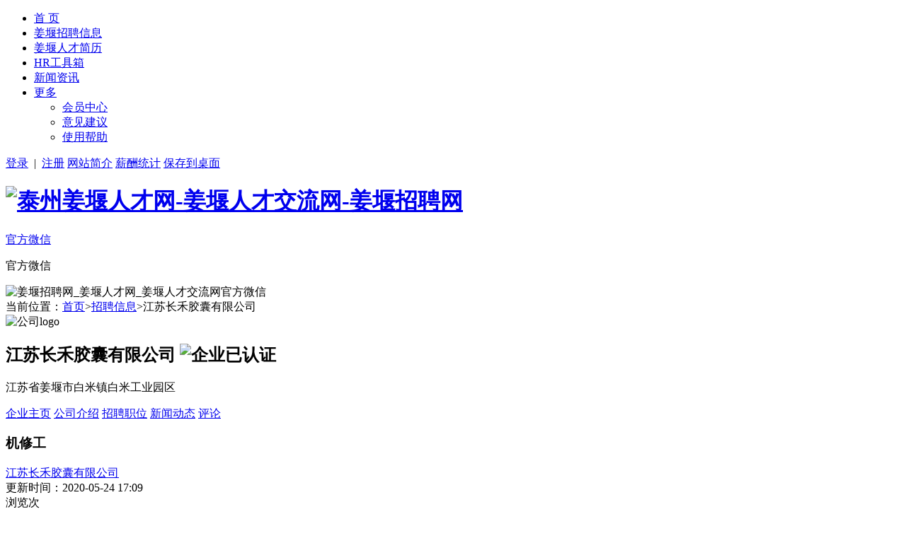

--- FILE ---
content_type: text/html;charset=gb2312
request_url: http://www.jyzpin.cn/jobs/jobs-show-2572-.htm
body_size: 9491
content:
<!DOCTYPE html PUBLIC "-//W3C//DTD XHTML 1.0 Transitional//EN" "http://www.w3.org/TR/xhtml1/DTD/xhtml1-transitional.dtd">
<html xmlns="http://www.w3.org/1999/xhtml">
<head>
<meta http-equiv="Content-Type" content="text/html;charset=gb2312">
<title>机修工 - 江苏长禾胶囊有限公司 - 泰州姜堰人才网-姜堰人才交流网-姜堰招聘网</title>
<meta name="description" content="江苏长禾胶囊有限公司公司招聘岗位,机修工">
<meta name="keywords" content="江苏长禾胶囊有限公司,机修工,全职,钳工/机修工/钣金工,,江苏省/泰州市">
<meta name="author" content="骑士CMS" />
<meta name="copyright" content="74cms.com" />
<link rel="shortcut icon" href="/favicon.ico" />
<link href="/templates/default/css/common.css" rel="stylesheet" type="text/css" />
<link href="/templates/tpl_company/default/css/css.css" rel="stylesheet" type="text/css" />
<link href="/templates/tpl_company/default/css/ui-dialog.css" rel="stylesheet" type="text/css" />	
<script src="/templates/tpl_company/default/js/jquery.js"></script>
<script src="/templates/tpl_company/default/js/dialog-min.js"></script>
<script src="/templates/default/js/dialog-min-common.js"></script>
<script src="/templates/tpl_company/default/js/simplefoucs.js" type="text/javascript"></script>
<script type="text/javascript" src="http://api.map.baidu.com/api?v=2.0&ak="></script>
<SCRIPT TYPE="text/javascript">
$(document).ready(function(){
	$.ajaxSetup ({
		cache: false //关闭AJAX相应的缓存
	});
	var id="2572";
	var company_id="546";
	var tsTimeStamp= new Date().getTime();
	$.get("/plus/ajax_click.php", { "id": id,"time":tsTimeStamp,"act":"jobs_click"},
		function (data,textStatus)
		 {			
			$(".click").html(data);
		 }
	);
	/* 联系方式 */
	$.get("/plus/ajax_contact.php", { "id": id,"time":tsTimeStamp,"act":"jobs_contact"},
		function (data,textStatus)
		 {			
			$("#jobs_contact").html(data);
		 }
	);
	$("#tel_show_pic").live('click',function()
	{
		$.get("/plus/ajax_contact.php", { "id": id,"time":tsTimeStamp,"hashstr":"ef46545101de69ab","act":"jobs_contact"},
			function (data,textStatus)
			 {			
				$("#jobs_contact").html(data);
			 	$("#show_detail").show();
			 	$("#tel_show_pic").remove();
			 }
		);
	});
	// 点击查看大图
	$(".img_big_show").click(function() {
		dialog({
			title: '企业风采',
		    content: $("#focus")
		}).showModal();
	});
	//收藏职位
	favoritesJob_dialog('.add_favorites','/user/user_favorites_job.php?id=2572&act=add');
	//申请职位
	applyJob_dialog(".app_jobs","/user/user_apply_jobs.php","1");
	//举报信息
	reportJob_dialog(".report_button","/user/user_report.php");
	// 用户登录
	$(".ajax_user_login").live('click',function(){
		var myDialog = dialog();// 初始化一个带有loading图标的空对话框
		jQuery.ajax({
		    url: '/user/user_ajax_login.php',
		    success: function (data) {
		    	myDialog.width(475);
		        myDialog.content(data);// 填充对话框内容
		        myDialog.title('用户登录');// 填充对话框内容
		    	myDialog.showModal();
		    }
		});
	});
});
</SCRIPT>
<!-- jyzpin.cn Baidu tongji analytics -->
<script>
var _hmt = _hmt || [];
(function() {
var hm = document.createElement("script");
hm.src = "//hm.baidu.com/hm.js?f7a1d97a988c8a50f170b19daad43879";
var s = document.getElementsByTagName("script")[0];
s.parentNode.insertBefore(hm, s);
})();
</script>
</head>
<body>
<!-- 头部 -->
<div id="header">
  <div class="top-nav-wrap">
    <div class="top-nav clearfix">
      <ul class="f-left">
                        <li><a href="/index.htm" target="_self" class="nav-li ">首  页</a></li>
                  <li><a href="/jobs/index.htm" target="_blank" class="nav-li active

">姜堰招聘信息</a></li>
                  <li><a href="/resume/index.htm" target="_blank" class="nav-li ">姜堰人才简历</a></li>
                  <li><a href="/hrtools/index.htm" target="_self" class="nav-li ">HR工具箱</a></li>
                  <li><a href="/news/index.htm" target="_self" class="nav-li ">新闻资讯</a></li>
                  <li class="nav-list">
          <a href="javascript:;" class="nav-li">更多<i class="nav-more"></i></a>
          <div class="nav-more-drop">
            <ul class="nav-detail clearfix">
                            <li><a href="/user/login.php" target="_self" class="underline f-left">会员中心</a></li>
                              <li><a href="http://www.jyzpin.cn/suggest/index.htm" class="underline f-left" target="_blank">意见建议</a></li>
              <li><a href="http://www.jyzpin.cn/help/help-list--1.htm" class="underline f-left">使用帮助</a></li>
            </ul>
            <div class="mob-list">
            </ul>
      <div class="nav-right f-right">
                <span class="login-reg"><a href="http://www.jyzpin.cn/user/login.php" class="underline">登录</a>&nbsp;&nbsp;|&nbsp;&nbsp;<a href="/user/user_reg.php" class="underline">注册</a></span>
                <span class="nav-items"><a href="/explain/explain-show.php?id=2" class="underline">网站简介</a></span>
        <span class="nav-items"><a href="/salary" class="underline">薪酬统计</a></span>
        <span class="nav-items"><a href="/plus/shortcut.php" class="underline">保存到桌面</a></span>
      </div>
    </div>
  </div>
  <div class="container-index header-main clearfix">
    <h1><div class="logo-box f-left"><a href="/"><img src="/data/images/logo.png" alt="泰州姜堰人才网-姜堰人才交流网-姜堰招聘网" border="0" align="absmiddle" width="260" height="70"/></a></div></h1>
     <div class="mobile-block f-right">
    <div class="mob-btn-box f-left">
        <div class="mob-btn-box f-left">
        <a href="javascript:;" class="mob-btn wechat weChat">官方微信</a>
        <div class="mob-dialog-box-w weMinBoxWx">
          <div class="mob-dialog">
            <i class="mob-arrow"><em></em></i>
            <div class="mob-d-block f-left nm">
              <p>官方微信</p>
              <div><img src="/data/images/weixin_img.jpg" alt="姜堰招聘网_姜堰人才网_姜堰人才交流网官方微信" width="145" height="145" border="0" /></div>
            </div>
          </div>
        </div>
      </div>
    </div>
  </div>
</div>
<!-- 头部结束 -->
<script src="/templates/default/js/jquery.header.js" type="text/javascript" language="javascript"></script>
<script type="text/javascript">
  $(document).ready(function() {
    header();
  });
</script>	<!-- 当前位置 -->
	<div class="page_location link_bk">
		当前位置：<a href="/">首页</a>><a href="http://www.jyzpin.cn/jobs/index.htm">招聘信息</a>>江苏长禾胶囊有限公司
	</div>
	<!-- 主体内容 -->
	<div class="container">
		<div class="company-wrap clearfix">
			<!-- 左边 -->
			<div class="com-left">
				<div class="compnay-main">
					<div class="c-top-wrap clearfix">
						<div class="c-logo f-left"><img src="/data/logo/2016/09/03/25108.png" alt="公司logo" width="198" height="68" /></div>
						<div class="c-name f-left">
							<h2>江苏长禾胶囊有限公司
																	<img title="企业已认证" src="/templates/default/images/yesyan.jpg" border="0" />
																									<img title="" src="/data/setmealimg/0.gif" border="0" width='14px' height="17px"/>
															</h2>
							<p>江苏省姜堰市白米镇白米工业园区</p>
						</div>
					</div>
					<div class="company-control clearfix">
						<a href="http://www.jyzpin.cn/company/company-show-546-.htm" class="c-control-item f-left">企业主页</a>
						<a href="http://www.jyzpin.cn/company/company-info-546-.htm" class="c-control-item f-left">公司介绍</a>
						<a href="http://www.jyzpin.cn/company/company-jobs-546-1-.htm" class="c-control-item f-left active">招聘职位</a>
						<a href="http://www.jyzpin.cn/company/company-news-546-1-.htm" class="c-control-item f-left ">新闻动态</a>
						<a href="http://www.jyzpin.cn/company/company-comment-546-1-.htm" class="c-control-item f-left">评论</a>
					</div>
					<!-- 职位详情 -->
					<div class="job-main">
						<div class="job-top">
							<h3 class="job-name">机修工</h3>
							<div class="job-company clearfix"><a href="http://www.jyzpin.cn/company/company-show-546-.htm" class="f-left">江苏长禾胶囊有限公司</a></div>
							<div class="job-watch-info clearfix">
								<div class="add-time f-left">更新时间：2020-05-24 17:09</div>
								<div class="watch f-left">浏览<span><em class="times click"></em></span>次</div>
								<div class="resumes-man f-left"><span>0</span>人投递简历</div>
							</div>
														<!-- 过期图标  申请 收藏-->
							<div class="app-job-item clearfix">
																<img src="/templates/default/images/job_gq.gif" />
															</div>
						</div>
						<div class="job-block">
							<h3 class="c-left-title">职位信息</h3>
							<div class="job-info-detail clearfix">
								<div class="job-id-item f-left">工资待遇：<span>面议 </span></div>
								<div class="job-id-item f-left">职位性质：全职</div>
								<div class="job-id-item f-left">年龄要求：25-45岁</div>
								<div class="job-id-item f-left">招聘人数：10人</div>
								<div class="job-id-item f-left">职位类别：钳工/机修工/钣金工</div>
								<div class="job-id-item f-left">性别要求：男</div>
								<div class="job-id-item f-left">工作地区：江苏省-泰州市</div>
								<div class="job-id-item f-left">学历要求：初中</div>
								<div class="job-id-item f-left">工作经验：1-3年&nbsp;</div>
							</div>
						</div>
						<div class="job-block">
							<h3 class="c-left-title">职位描述</h3>
							<div class="job-info-content clearfix">
								<span style="color:#666666;font-family:Arial, Helvetica, 'microsoft yahei';font-size:14px;line-height:28px;">1、有机修工作经验，擅长修理空调系统优先 2、公司实行三班制，每班8小时 3、缴纳五险 4、满一年后缴纳住房公积金 5、满一年后享受工龄工资</span>
							</div>
						</div>
						<div class="job-block">
							<h3 class="c-left-title">联系方式</h3>
							<div class="com-contact">
								<div id="jobs_contact"></div>
																<div class="job-warning">提示：在应聘过程中用人单位以任何名义向应聘者收取费用都属于违法内容！</div>
								<div class="job-bottom-share clearfix">
									<div class="share-box f-right">
										<div class="jubao"><a class="report_button" href="javascript:void(0);" jobs_id="2572" jobs_name="机修工" jobs_addtime="">举报</a></div>
										<div class="share-item clearfix">
											<span class="f-left">分享到</span>
											<div class="bdsharebuttonbox f-left">
												<a href="#" class="bds_more" data-cmd="more"></a>
												<a href="#" class="bds_qzone" data-cmd="qzone" title="分享到QQ空间"></a>
												<a href="#" class="bds_tsina" data-cmd="tsina" title="分享到新浪微博"></a>
												<a href="#" class="bds_tqq" data-cmd="tqq" title="分享到腾讯微博"></a>
												<a href="#" class="bds_renren" data-cmd="renren" title="分享到人人网"></a>
												<a href="#" class="bds_weixin" data-cmd="weixin" title="分享到微信"></a>
											</div>
											<script>
												window._bd_share_config={"common":{"bdSnsKey":{},"bdText":"","bdMini":"2","bdPic":"","bdStyle":"0","bdSize":"16"},"share":{}};with(document)0[(getElementsByTagName('head')[0]||body).appendChild(createElement('script')).src='http://bdimg.share.baidu.com/static/api/js/share.js?v=89860593.js?cdnversion='+~(-new Date()/36e5)];
											</script>
										</div>
									</div>
								</div>
							</div>
						</div>
						<!-- 薪酬统计 -->
						<div class="com-left-block">
						<div class="salary">
							<div class="salary_box">
								<h3 class="c-left-title">薪酬概况</h3>
								<div class="s_content">
									<div class="salary_left">
										<div>机修工</div>
										<p>江苏省 - 泰州市</p>
										<p>平均收入：约 <span>1500</span> 元</p>
									</div>
									<div class="salary_right">
										<div class="value">
											<div class="blue_bar" style="width: 55.75px;"></div>
											<div class="number">1500</div>
										</div>
									</div>
									<div class="clear"></div>
								</div>
								<div class="salary_bot">
									<div class="tip">该数据为平均值。取自本站所有数据样本，仅供参考。</div>
									<div class="data">截至：2026-01-02</div>
									<div class="clear"></div>
								</div>
							</div>
						</div>
						</div>
						<!-- 薪酬统计 结束 -->
						<div class="com-left-block">
						<h3 class="c-left-title">其他职位</h3>
						<div class="company-jobs-list clearfix">
										  											<div class="c-jobs-item f-left">
								<div class="job-name"><a href="http://www.jyzpin.cn/jobs/jobs-show-2572-.htm" target="_blank">机修工</a></div>
								<div class="job-info"><span>初中</span> | <span>1-3年</span> | <span>25-45岁</span></div>
								<div class="job-pay">面议</div>
								<div class="job-area">江苏省/泰州市</div>
							</div>
														<div class="c-jobs-item f-left">
								<div class="job-name"><a href="http://www.jyzpin.cn/jobs/jobs-show-2571-.htm" target="_blank">电工</a></div>
								<div class="job-info"><span>初中</span> | <span>1-3年</span> | <span>25-45岁</span></div>
								<div class="job-pay">面议</div>
								<div class="job-area">江苏省/泰州市</div>
							</div>
														<div class="c-jobs-item f-left">
								<div class="job-name"><a href="http://www.jyzpin.cn/jobs/jobs-show-2570-.htm" target="_blank">操作工</a></div>
								<div class="job-info"><span>中专</span> | <span>无经验</span> | <span>20-40岁</span></div>
								<div class="job-pay">面议</div>
								<div class="job-area">江苏省/泰州市</div>
							</div>
													</div>
						<div class="job-all clearfix"><a href="/jobs/jobs-list.php" class="f-right">全部职位>></a></div>
					</div>
					</div>
				</div>
			</div>
			<!-- 右边 -->
			<div class="com-right">
				<div class="ring-group clearfix">
					<div class="ring-item f-left">
						<h4 class="resumes">100%</h4>
						<p>简历处理率</p>
					</div>
					<div class="ring-item f-left">
						<h4 class="jobs">3</h4>
						<p>在招职位</p>
					</div>
					<div class="ring-item f-left">
						<h4 class="interest">0</h4>
						<p>感兴趣简历</p>
					</div>
				</div>
				<div class="c-right-block">
					<h3 class="c-right-title">公司名片</h3>
					<ul class="company-info-list">
						<li>性质：民营</li>
						<li>行业：制药/生物工程</li>
						<li>规模：20-99人</li>
						<li>地区：江苏省/泰州市</li>
											</ul>
				</div>
								<div class="c-right-block">
					<h3 class="c-right-title">手机浏览</h3>
					<div class="com-code">
						<!-- 个人版 
						<img src="http://www.jyzpin.cn/plus/url_qrcode.php?url=http://www.jyzpin.cn/company/company-show-546-.htm" alt="扫描二维码" width="100" height="100" /> -->
						<!-- 专业版 -->
						<img src="http://www.jyzpin.cn/plus/url_qrcode.php?url=http://www.jyzpin.cn/m/m-wzp.php?company_id=546" alt="扫描二维码" width="100" height="100" />
					</div>
				</div>
			</div>
		</div>
	</div>
	<div class="foot">
  <div class="footer_box">
    <div class="box link_bk">
        <div class="list">
          <h4>关于我们</h4>
          <div class="foot_list">
            <ul>
                                      <li><a target="_blank" href="http://www.jyzpin.cn/explain/explain-show-2.htm"><span style=font-weight:bold;>网站简介</span></a></li>
                          <li><a target="_blank" href="http://www.jyzpin.cn/explain/explain-show-1.htm"><span style=font-weight:bold;>联系我们</span></a></li>
                          <li><a target="_blank" href="http://www.jyzpin.cn/explain/explain-show-5.htm"><span style=font-weight:bold;>网站声明</span></a></li>
                          <li><a target="_blank" href="/suggest">意见反馈</a></li>
            </ul>
            <ul>
                                            <li><a target="_blank" href="http://www.jyzpin.cn/explain/explain-show-4.htm">合作共赢</a></li>
                              <li><a target="_blank" href="http://www.jyzpin.cn/explain/explain-show-7.htm">收费标准</a></li>
                          </ul>
          </div>
        </div>
        <div class="list">
          <h4>帮助中心</h4>
          <div class="foot_list">
            <ul>
              <li><a target="_blank" href="http://www.jyzpin.cn/help/help-list-4-1.htm">注册与登录</a></li>
              <li><a target="_blank" href="http://www.jyzpin.cn/help/help-list-5-1.htm">密码找回</a></li>
              <li><a target="_blank" href="http://www.jyzpin.cn/help/help-list-8-1.htm">认证管理</a></li>
              <li><a target="_blank" href="http://www.jyzpin.cn/help/help-list-10-1.htm">招聘管理 </a></li>
            </ul>
            <ul>
              <li><a target="_blank" href="http://www.jyzpin.cn/help/help-list-17-1.htm">求职管理</a></li>
              <li><a target="_blank" href="http://www.jyzpin.cn/help/help-list-13-1.htm">充值消费 </a></li>
            </ul>
          </div>
        </div>
        <div class="list">
          <h4>个人求职</h4>
          <div class="foot_list">
            <ul>
              <li><a target="_blank" href="http://www.jyzpin.cn/jobs/jobs-list.php">职位搜索</a></li>
              <li><a target="_blank" href="/salary">薪酬统计</a></li>
              <li><a target="_blank" href="/subscribe">职位订阅</a></li>
              <li><a target="_blank" href="/news/news-list.php?id=7">求职防骗</a></li>
            </ul>
            <ul>
              <li><a target="_blank" href="/news/news-list.php?id=3">简历指南</a></li>
              <li><a target="_blank" href="/news/news-list.php?id=4">面试宝典</a></li>
            </ul>
          </div>
        </div>
        <div class="list">
          <h4>企业服务</h4>
          <div class="foot_list">
            <ul>
              <li><a target="_blank" href="/user/company/company_jobs.php?act=addjobs">发布职位</a></li>
              <li><a target="_blank" href="http://www.jyzpin.cn/resume/resume-list.php">简历搜索</a></li>
              <li><a target="_blank" href="/explain/explain-show.php?id=8}">会员服务</a></li>
              <li><a target="_blank" href="http://www.jyzpin.cn/hrtools/hrtools-list-.htm">HR工具箱</a></li>
            </ul>
            <ul>
              <li><a target="_blank" href="http://www.jyzpin.cn/user/login.php">企业注册</a></li>
              <li><a target="_blank" href="/news/news-list.php?id=15">本地动态</a></li>
            </ul>
          </div>
        </div>
        <div class="clear"></div>
        
        
            <div class="weixin">
              <div class="weixin_con">
                <div class="weixin_img">
                  <span>官方微信</span><br />
                  <img src="/data/images/weixin_img.jpg" width="80" height="80">
                </div>
                <div class="weixin_img">
                </div>
                <div class="clear"></div>
              </div>
              <div class="weixin_cons" style="display:none;">
                <div class="w_txt">官方微信</div>
                <img src="/data/images/weixin_img.jpg" alt="姜堰人才网_姜堰人才交流网_姜堰招聘网" width="80" height="80">
                <div class="clear"></div>
              </div>
              <div class="comment">
                <p>服务热线</p>
                <p class="phone_number">15052322122</p>
              </div>
      </div>
    </div>
  </div>
    
  
  <div class="copyright">
联系地址：泰州市智谷软件园&nbsp&nbsp 联系电话：15052322122&nbsp&nbsp 网站备案：<a href="http://beian.miit.gov.cn/" target="_blank">苏ICP备14049028号-3</a><br />
Copyright @ 2015 jyzpin.cn All Right Reserved  泰州姜堰人才网-姜堰人才交流网-姜堰招聘网-姜堰最新招聘信息-姜堰人才网最新招聘信息<br />
Powered by <a href="http://www.jyzpin.cn/" target="_blank" style="color:#009900"><em> jyzpin3.7 姜堰人才招聘事业部版权所有</em></a><br />
</div>
</div>
<!-- 回到顶部组件 -->
<div class="back_to_top" id="back_to_top">
  <div class="back" style="display:none;">
    <div>回到顶部</div>
  </div>
  <div class="steer">
    <div onclick="javascript:location.href='/suggest'">我要建议</div>
  </div>
  <div class="sub">
    <div onclick="javascript:location.href='/subscribe'">我要订阅</div>
  </div>
</div>
<script>
  $(function(){
    //回到顶部组件出现设置
    $(window).scroll(function(){
      if($(window).scrollTop()>200){
        $(".back").fadeIn(400);
      }else{
        $(".back").fadeOut(400);
      }
    })

    //回到顶部hover效果
    $(".back_to_top .back, .steer, .sub").hover(function(){
      $(this).find("div").css("display","block");
    },function(){
      $(this).find("div").css("display","none");
    })

    //设置滚回顶部方法
    $(".back").click(function(){
      $("body,html").animate({scrollTop:0}, 500);
      return false;
    })
  });
  $(function(){
    $(".foot_list ul:odd li").css("width", 62);
    $(".weixin_img:last").css("margin-right", 0);
  })
</script>

	<div id="focus" style="display: none;">
        <ul>
        	        </ul>
    </div>
</body>
</html>
<link href="/templates/default/css/login.css" rel="stylesheet" type="text/css" />
<script src="/data/cache_classify.js" type='text/javascript' charset="utf-8"></script>
<script src="/templates/default/js/jquery.ajax.personal.selectlayer.js" type='text/javascript' language="javascript"></script>
<script type="text/javascript">
	/*
		快速创建 简历 js start
	*/
	$("form[id=creat_form]").submit(function(e) {
	e.preventDefault();
		// 姓名
		if ($("#fullname").val()=="")
		{			
			$(".quick-error").html("请填写姓名！");	
			$(".quick-error").show();
			return false;
		}
		// 最高学历 
		if($("#education").val()=="")
		{	
			$(".quick-error").html("请选择最高学历！");	
			$(".quick-error").show();
			return false;
		}
		//工作经验
		if($("#experience").val()=="")
		{
			$(".quick-error").html("请选择工作经验！");	
			$(".quick-error").show();
			return false;
		}
		// 期望职位
		if($("#intention_jobs").val()=="")
		{
			$(".quick-error").html("请选择期望职位！");	
			$(".quick-error").show();
			return false;
		}
		// 期望行业
		if($("#trade").val()=="")
		{
			$(".quick-error").html("请选择期望行业！");	
			$(".quick-error").show();
			return false;
		}
		// 期望地区
		if($("#district").val()=="")
		{
			$(".quick-error").html("请选择期望地区！");	
			$(".quick-error").show();
			return false;
		}
		// 期望薪资
		if($("#wage").val()=="")
		{
			$(".quick-error").html("请选择期望薪资！");	
			$(".quick-error").show();
			return false;
		}
		// 手机号
		if($("#telephone").val()=="")
		{
			$(".quick-error").html("请填写手机号！");	
			$(".quick-error").show();
			return false;
		}
		$("#telephone").change(function(event) {
			var mobile= $(this).val();
			$.post("/user/user_apply_jobs_creat_resume.php",{'mobile':mobile,"act":"check_mobile"}, function(data, textStatus, xhr) {
				if(data!="ok")
				{
					$(".quick-error").html(data);	
					$(".quick-error").show();
					return false;
				}
			});
		});
		// 手机验证码
		if($("#telephone_code").val()=="")
		{
			$(".quick-error").html("请填写手机验证码！");	
			$(".quick-error").show();
			return false;
		}
		$("#telephone_code").change(function(event) {
			var mobile =$("#telephone").val();
			var code = $(this).val();
			$.post("/user/user_apply_jobs_creat_resume.php",{'mobile':mobile,'code':code,"act":"check_code"}, function(data, textStatus, xhr) {
				if(data!="ok")
				{
					$(".quick-error").html(data);	
					$(".quick-error").show();
					return false;
				}
			});
		});
		//目前状态 
		if($("#current").val()=="")
		{
			$(".quick-error").html("请选择目前状态！");	
			$(".quick-error").show();
			return false;
		}
		$(".quick-error").hide();
		$(".quick-submit-btn").val("正在提交");
		var fullname =$("#fullname").val();
		var sex =$("input[name=sex]").val();
		var sex_cn =$("input[name=sex]").attr('data');
		var education =$("#education").val();
		var education_cn =$("#education").attr('data');
		var experience =$("#experience").val();
		var experience_cn =$("#experience").attr('data');
		var intention_jobs =$("#intention_jobs").val();
		var intention_jobs_id =$("#intention_jobs_id").val();
		var district =$("#district").val();
		var district_cn =$("#district_cn").val();
		var wage =$("#wage").val();
		var wage_cn =$("#wage").attr('data');
		var telephone =$("#telephone").val();
		var current =$("#current").val();
		var current_cn =$("#current").attr('data');
		var jobsid= $("#jobsid").val();
		$.post("/user/user_apply_jobs_creat_resume.php", {'fullname':fullname,'sex':sex,'sex_cn':sex_cn,'education':education,'education_cn':education_cn,'experience':experience,'intention_jobs':intention_jobs,'intention_jobs_id':intention_jobs_id,'district':district,'district_cn':district_cn,'wage':wage,'wage_cn':wage_cn,'telephone':telephone,'current':current,'current_cn':current_cn,'jobsid':jobsid,'act':'create_resume'},
		 	function (data,textStatus)
		 	 {
		 	 	alert(data);
		 	 	window.location.reload();
		 	 })		
	});
	// 发送短信
	$('#codeBtn').on('click', function() {
		// 发送短信
		var mobile =$("#telephone").val();
		$.post("/user/user_apply_jobs_creat_resume.php",{'mobile':mobile,"act":"send_code"}, function(data, textStatus, xhr) {
			if(data!="ok")
			{
				$(".quick-error").html(data);	
				$(".quick-error").show();
				return false;
			}
			else
			{
				showTime(100);
			}
		});
	});
	// 下拉选择
	$('.quick-drop').on('click', function(e) {
		$(this).find('.quick-drop-list').slideToggle('fast');
		$(this).toggleClass('has-drop');
		$(document).one('click', function() {
			$('.quick-drop-list').stop().slideUp('fast');
			$('.quick-drop').removeClass('has-drop');
		})
		e.stopPropagation();
		$(".quick-drop").not($(this)).removeClass('has-drop').find('.quick-drop-list').hide();
	});
	$('.quick-drop-list').on('click', function(e) {
		e.stopPropagation();
	})
	$('.quick-drop-list a').on('click', function() {
		$(this).parents('.quick-drop-list').prevUntil().find('span').css('color', '#666').text($(this).html());
		$(this).parents('.quick-drop-list').hide().prev('input').val($(this).attr('id'));
		$(this).parents('.quick-drop-list').hide().prev('input').attr('data', $(this).attr('title'));
		$('.quick-drop').removeClass('has-drop');
	})

  // 用户登录
  $(".quick-login").live('click',function(){

    jQuery.ajax({
        url: '/user/user_ajax_login.php',
        success: function (data) {
          $(".quick-reg-dialog").html(data);
        }
    });
  });
	function updateP(num, time) {
		if(num == time) {
			$('#codeBtn').val('重新发送').prop('disabled', false).removeClass('disabled');
		}else{
			var printnr = time - num;
			$('#codeBtn').val(printnr +"秒重新发送");
		}
	}
	function showTime(time){
		$('#codeBtn').prop('disabled', true).addClass('disabled');

		for (var i = 0; i <= time; i++) {
			window.setTimeout("updateP("+ i +","+time+")", i*1000);
		};
	};
</script>